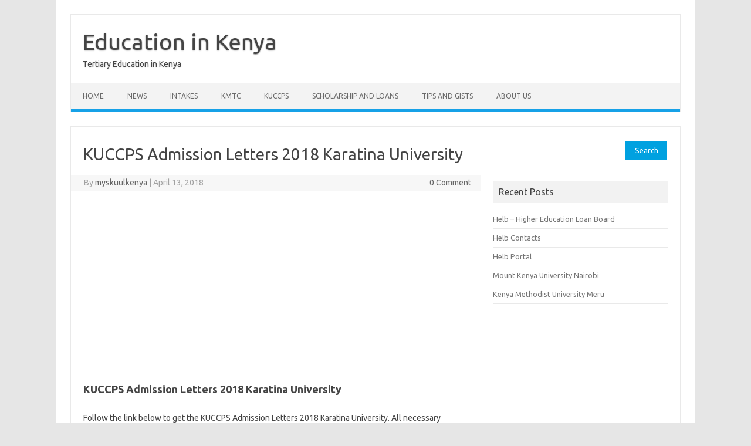

--- FILE ---
content_type: text/html; charset=UTF-8
request_url: https://myskuulkenya.com/kuccps-admission-letters-2018-karatina-university/
body_size: 8302
content:
<!DOCTYPE html>
<!--[if IE 7]>
<html class="ie ie7" lang="en-US">
<![endif]-->
<!--[if IE 8]>
<html class="ie ie8" lang="en-US">
<![endif]-->
<!--[if !(IE 7) | !(IE 8)  ]><!-->
<html lang="en-US">
<!--<![endif]-->
<head>
<meta charset="UTF-8">
<meta name="viewport" content="width=device-width, initial-scale=1">
<link rel="profile" href="https://gmpg.org/xfn/11">
<link rel="pingback" href="https://myskuulkenya.com/xmlrpc.php" />
<!--[if lt IE 9]>
<script src="https://myskuulkenya.com/wp-content/themes/iconic-one/js/html5.js" type="text/javascript"></script>
<![endif]-->
<meta name='robots' content='index, follow, max-image-preview:large, max-snippet:-1, max-video-preview:-1' />
	<style>img:is([sizes="auto" i], [sizes^="auto," i]) { contain-intrinsic-size: 3000px 1500px }</style>
	
	<!-- This site is optimized with the Yoast SEO plugin v24.8.1 - https://yoast.com/wordpress/plugins/seo/ -->
	<title>KUCCPS Admission Letters 2018 Karatina University - Education in Kenya</title>
	<link rel="canonical" href="https://myskuulkenya.com/kuccps-admission-letters-2018-karatina-university/" />
	<meta property="og:locale" content="en_US" />
	<meta property="og:type" content="article" />
	<meta property="og:title" content="KUCCPS Admission Letters 2018 Karatina University - Education in Kenya" />
	<meta property="og:description" content="KUCCPS Admission Letters 2018 Karatina University Follow the link below to get the KUCCPS Admission Letters 2018 Karatina University. All necessary requirements must be followed in order to report to campus on the stated date View and Download the Admission letter HERE &nbsp; Inter-university transfers can be done through the KUCCPS website starting from Monday… Read More &raquo;" />
	<meta property="og:url" content="https://myskuulkenya.com/kuccps-admission-letters-2018-karatina-university/" />
	<meta property="og:site_name" content="Education in Kenya" />
	<meta property="article:published_time" content="2018-04-13T09:01:43+00:00" />
	<meta name="author" content="myskuulkenya" />
	<meta name="twitter:card" content="summary_large_image" />
	<meta name="twitter:label1" content="Written by" />
	<meta name="twitter:data1" content="myskuulkenya" />
	<meta name="twitter:label2" content="Est. reading time" />
	<meta name="twitter:data2" content="1 minute" />
	<script type="application/ld+json" class="yoast-schema-graph">{"@context":"https://schema.org","@graph":[{"@type":"WebPage","@id":"https://myskuulkenya.com/kuccps-admission-letters-2018-karatina-university/","url":"https://myskuulkenya.com/kuccps-admission-letters-2018-karatina-university/","name":"KUCCPS Admission Letters 2018 Karatina University - Education in Kenya","isPartOf":{"@id":"https://myskuulkenya.com/#website"},"primaryImageOfPage":{"@id":"https://myskuulkenya.com/kuccps-admission-letters-2018-karatina-university/#primaryimage"},"image":{"@id":"https://myskuulkenya.com/kuccps-admission-letters-2018-karatina-university/#primaryimage"},"thumbnailUrl":"","datePublished":"2018-04-13T09:01:43+00:00","author":{"@id":"https://myskuulkenya.com/#/schema/person/66e8b071ad51a8966fafa23c46d05394"},"breadcrumb":{"@id":"https://myskuulkenya.com/kuccps-admission-letters-2018-karatina-university/#breadcrumb"},"inLanguage":"en-US","potentialAction":[{"@type":"ReadAction","target":["https://myskuulkenya.com/kuccps-admission-letters-2018-karatina-university/"]}]},{"@type":"ImageObject","inLanguage":"en-US","@id":"https://myskuulkenya.com/kuccps-admission-letters-2018-karatina-university/#primaryimage","url":"","contentUrl":""},{"@type":"BreadcrumbList","@id":"https://myskuulkenya.com/kuccps-admission-letters-2018-karatina-university/#breadcrumb","itemListElement":[{"@type":"ListItem","position":1,"name":"Home","item":"https://myskuulkenya.com/"},{"@type":"ListItem","position":2,"name":"KUCCPS Admission Letters 2018 Karatina University"}]},{"@type":"WebSite","@id":"https://myskuulkenya.com/#website","url":"https://myskuulkenya.com/","name":"Education in Kenya","description":"Tertiary Education in Kenya","potentialAction":[{"@type":"SearchAction","target":{"@type":"EntryPoint","urlTemplate":"https://myskuulkenya.com/?s={search_term_string}"},"query-input":{"@type":"PropertyValueSpecification","valueRequired":true,"valueName":"search_term_string"}}],"inLanguage":"en-US"},{"@type":"Person","@id":"https://myskuulkenya.com/#/schema/person/66e8b071ad51a8966fafa23c46d05394","name":"myskuulkenya","image":{"@type":"ImageObject","inLanguage":"en-US","@id":"https://myskuulkenya.com/#/schema/person/image/","url":"https://secure.gravatar.com/avatar/ce5b39ced8be3679435bb75c5edce075?s=96&d=mm&r=g","contentUrl":"https://secure.gravatar.com/avatar/ce5b39ced8be3679435bb75c5edce075?s=96&d=mm&r=g","caption":"myskuulkenya"},"url":"https://myskuulkenya.com/author/myskuulkenya/"}]}</script>
	<!-- / Yoast SEO plugin. -->


<link rel='dns-prefetch' href='//fonts.googleapis.com' />
<link rel="alternate" type="application/rss+xml" title="Education in Kenya &raquo; Feed" href="https://myskuulkenya.com/feed/" />
<link rel="alternate" type="application/rss+xml" title="Education in Kenya &raquo; Comments Feed" href="https://myskuulkenya.com/comments/feed/" />
<script type="text/javascript">
/* <![CDATA[ */
window._wpemojiSettings = {"baseUrl":"https:\/\/s.w.org\/images\/core\/emoji\/15.0.3\/72x72\/","ext":".png","svgUrl":"https:\/\/s.w.org\/images\/core\/emoji\/15.0.3\/svg\/","svgExt":".svg","source":{"concatemoji":"https:\/\/myskuulkenya.com\/wp-includes\/js\/wp-emoji-release.min.js?ver=6.7.4"}};
/*! This file is auto-generated */
!function(i,n){var o,s,e;function c(e){try{var t={supportTests:e,timestamp:(new Date).valueOf()};sessionStorage.setItem(o,JSON.stringify(t))}catch(e){}}function p(e,t,n){e.clearRect(0,0,e.canvas.width,e.canvas.height),e.fillText(t,0,0);var t=new Uint32Array(e.getImageData(0,0,e.canvas.width,e.canvas.height).data),r=(e.clearRect(0,0,e.canvas.width,e.canvas.height),e.fillText(n,0,0),new Uint32Array(e.getImageData(0,0,e.canvas.width,e.canvas.height).data));return t.every(function(e,t){return e===r[t]})}function u(e,t,n){switch(t){case"flag":return n(e,"\ud83c\udff3\ufe0f\u200d\u26a7\ufe0f","\ud83c\udff3\ufe0f\u200b\u26a7\ufe0f")?!1:!n(e,"\ud83c\uddfa\ud83c\uddf3","\ud83c\uddfa\u200b\ud83c\uddf3")&&!n(e,"\ud83c\udff4\udb40\udc67\udb40\udc62\udb40\udc65\udb40\udc6e\udb40\udc67\udb40\udc7f","\ud83c\udff4\u200b\udb40\udc67\u200b\udb40\udc62\u200b\udb40\udc65\u200b\udb40\udc6e\u200b\udb40\udc67\u200b\udb40\udc7f");case"emoji":return!n(e,"\ud83d\udc26\u200d\u2b1b","\ud83d\udc26\u200b\u2b1b")}return!1}function f(e,t,n){var r="undefined"!=typeof WorkerGlobalScope&&self instanceof WorkerGlobalScope?new OffscreenCanvas(300,150):i.createElement("canvas"),a=r.getContext("2d",{willReadFrequently:!0}),o=(a.textBaseline="top",a.font="600 32px Arial",{});return e.forEach(function(e){o[e]=t(a,e,n)}),o}function t(e){var t=i.createElement("script");t.src=e,t.defer=!0,i.head.appendChild(t)}"undefined"!=typeof Promise&&(o="wpEmojiSettingsSupports",s=["flag","emoji"],n.supports={everything:!0,everythingExceptFlag:!0},e=new Promise(function(e){i.addEventListener("DOMContentLoaded",e,{once:!0})}),new Promise(function(t){var n=function(){try{var e=JSON.parse(sessionStorage.getItem(o));if("object"==typeof e&&"number"==typeof e.timestamp&&(new Date).valueOf()<e.timestamp+604800&&"object"==typeof e.supportTests)return e.supportTests}catch(e){}return null}();if(!n){if("undefined"!=typeof Worker&&"undefined"!=typeof OffscreenCanvas&&"undefined"!=typeof URL&&URL.createObjectURL&&"undefined"!=typeof Blob)try{var e="postMessage("+f.toString()+"("+[JSON.stringify(s),u.toString(),p.toString()].join(",")+"));",r=new Blob([e],{type:"text/javascript"}),a=new Worker(URL.createObjectURL(r),{name:"wpTestEmojiSupports"});return void(a.onmessage=function(e){c(n=e.data),a.terminate(),t(n)})}catch(e){}c(n=f(s,u,p))}t(n)}).then(function(e){for(var t in e)n.supports[t]=e[t],n.supports.everything=n.supports.everything&&n.supports[t],"flag"!==t&&(n.supports.everythingExceptFlag=n.supports.everythingExceptFlag&&n.supports[t]);n.supports.everythingExceptFlag=n.supports.everythingExceptFlag&&!n.supports.flag,n.DOMReady=!1,n.readyCallback=function(){n.DOMReady=!0}}).then(function(){return e}).then(function(){var e;n.supports.everything||(n.readyCallback(),(e=n.source||{}).concatemoji?t(e.concatemoji):e.wpemoji&&e.twemoji&&(t(e.twemoji),t(e.wpemoji)))}))}((window,document),window._wpemojiSettings);
/* ]]> */
</script>
<style id='wp-emoji-styles-inline-css' type='text/css'>

	img.wp-smiley, img.emoji {
		display: inline !important;
		border: none !important;
		box-shadow: none !important;
		height: 1em !important;
		width: 1em !important;
		margin: 0 0.07em !important;
		vertical-align: -0.1em !important;
		background: none !important;
		padding: 0 !important;
	}
</style>
<link rel='stylesheet' id='wp-block-library-css' href='https://myskuulkenya.com/wp-includes/css/dist/block-library/style.min.css?ver=6.7.4' type='text/css' media='all' />
<style id='classic-theme-styles-inline-css' type='text/css'>
/*! This file is auto-generated */
.wp-block-button__link{color:#fff;background-color:#32373c;border-radius:9999px;box-shadow:none;text-decoration:none;padding:calc(.667em + 2px) calc(1.333em + 2px);font-size:1.125em}.wp-block-file__button{background:#32373c;color:#fff;text-decoration:none}
</style>
<style id='global-styles-inline-css' type='text/css'>
:root{--wp--preset--aspect-ratio--square: 1;--wp--preset--aspect-ratio--4-3: 4/3;--wp--preset--aspect-ratio--3-4: 3/4;--wp--preset--aspect-ratio--3-2: 3/2;--wp--preset--aspect-ratio--2-3: 2/3;--wp--preset--aspect-ratio--16-9: 16/9;--wp--preset--aspect-ratio--9-16: 9/16;--wp--preset--color--black: #000000;--wp--preset--color--cyan-bluish-gray: #abb8c3;--wp--preset--color--white: #ffffff;--wp--preset--color--pale-pink: #f78da7;--wp--preset--color--vivid-red: #cf2e2e;--wp--preset--color--luminous-vivid-orange: #ff6900;--wp--preset--color--luminous-vivid-amber: #fcb900;--wp--preset--color--light-green-cyan: #7bdcb5;--wp--preset--color--vivid-green-cyan: #00d084;--wp--preset--color--pale-cyan-blue: #8ed1fc;--wp--preset--color--vivid-cyan-blue: #0693e3;--wp--preset--color--vivid-purple: #9b51e0;--wp--preset--gradient--vivid-cyan-blue-to-vivid-purple: linear-gradient(135deg,rgba(6,147,227,1) 0%,rgb(155,81,224) 100%);--wp--preset--gradient--light-green-cyan-to-vivid-green-cyan: linear-gradient(135deg,rgb(122,220,180) 0%,rgb(0,208,130) 100%);--wp--preset--gradient--luminous-vivid-amber-to-luminous-vivid-orange: linear-gradient(135deg,rgba(252,185,0,1) 0%,rgba(255,105,0,1) 100%);--wp--preset--gradient--luminous-vivid-orange-to-vivid-red: linear-gradient(135deg,rgba(255,105,0,1) 0%,rgb(207,46,46) 100%);--wp--preset--gradient--very-light-gray-to-cyan-bluish-gray: linear-gradient(135deg,rgb(238,238,238) 0%,rgb(169,184,195) 100%);--wp--preset--gradient--cool-to-warm-spectrum: linear-gradient(135deg,rgb(74,234,220) 0%,rgb(151,120,209) 20%,rgb(207,42,186) 40%,rgb(238,44,130) 60%,rgb(251,105,98) 80%,rgb(254,248,76) 100%);--wp--preset--gradient--blush-light-purple: linear-gradient(135deg,rgb(255,206,236) 0%,rgb(152,150,240) 100%);--wp--preset--gradient--blush-bordeaux: linear-gradient(135deg,rgb(254,205,165) 0%,rgb(254,45,45) 50%,rgb(107,0,62) 100%);--wp--preset--gradient--luminous-dusk: linear-gradient(135deg,rgb(255,203,112) 0%,rgb(199,81,192) 50%,rgb(65,88,208) 100%);--wp--preset--gradient--pale-ocean: linear-gradient(135deg,rgb(255,245,203) 0%,rgb(182,227,212) 50%,rgb(51,167,181) 100%);--wp--preset--gradient--electric-grass: linear-gradient(135deg,rgb(202,248,128) 0%,rgb(113,206,126) 100%);--wp--preset--gradient--midnight: linear-gradient(135deg,rgb(2,3,129) 0%,rgb(40,116,252) 100%);--wp--preset--font-size--small: 13px;--wp--preset--font-size--medium: 20px;--wp--preset--font-size--large: 36px;--wp--preset--font-size--x-large: 42px;--wp--preset--spacing--20: 0.44rem;--wp--preset--spacing--30: 0.67rem;--wp--preset--spacing--40: 1rem;--wp--preset--spacing--50: 1.5rem;--wp--preset--spacing--60: 2.25rem;--wp--preset--spacing--70: 3.38rem;--wp--preset--spacing--80: 5.06rem;--wp--preset--shadow--natural: 6px 6px 9px rgba(0, 0, 0, 0.2);--wp--preset--shadow--deep: 12px 12px 50px rgba(0, 0, 0, 0.4);--wp--preset--shadow--sharp: 6px 6px 0px rgba(0, 0, 0, 0.2);--wp--preset--shadow--outlined: 6px 6px 0px -3px rgba(255, 255, 255, 1), 6px 6px rgba(0, 0, 0, 1);--wp--preset--shadow--crisp: 6px 6px 0px rgba(0, 0, 0, 1);}:where(.is-layout-flex){gap: 0.5em;}:where(.is-layout-grid){gap: 0.5em;}body .is-layout-flex{display: flex;}.is-layout-flex{flex-wrap: wrap;align-items: center;}.is-layout-flex > :is(*, div){margin: 0;}body .is-layout-grid{display: grid;}.is-layout-grid > :is(*, div){margin: 0;}:where(.wp-block-columns.is-layout-flex){gap: 2em;}:where(.wp-block-columns.is-layout-grid){gap: 2em;}:where(.wp-block-post-template.is-layout-flex){gap: 1.25em;}:where(.wp-block-post-template.is-layout-grid){gap: 1.25em;}.has-black-color{color: var(--wp--preset--color--black) !important;}.has-cyan-bluish-gray-color{color: var(--wp--preset--color--cyan-bluish-gray) !important;}.has-white-color{color: var(--wp--preset--color--white) !important;}.has-pale-pink-color{color: var(--wp--preset--color--pale-pink) !important;}.has-vivid-red-color{color: var(--wp--preset--color--vivid-red) !important;}.has-luminous-vivid-orange-color{color: var(--wp--preset--color--luminous-vivid-orange) !important;}.has-luminous-vivid-amber-color{color: var(--wp--preset--color--luminous-vivid-amber) !important;}.has-light-green-cyan-color{color: var(--wp--preset--color--light-green-cyan) !important;}.has-vivid-green-cyan-color{color: var(--wp--preset--color--vivid-green-cyan) !important;}.has-pale-cyan-blue-color{color: var(--wp--preset--color--pale-cyan-blue) !important;}.has-vivid-cyan-blue-color{color: var(--wp--preset--color--vivid-cyan-blue) !important;}.has-vivid-purple-color{color: var(--wp--preset--color--vivid-purple) !important;}.has-black-background-color{background-color: var(--wp--preset--color--black) !important;}.has-cyan-bluish-gray-background-color{background-color: var(--wp--preset--color--cyan-bluish-gray) !important;}.has-white-background-color{background-color: var(--wp--preset--color--white) !important;}.has-pale-pink-background-color{background-color: var(--wp--preset--color--pale-pink) !important;}.has-vivid-red-background-color{background-color: var(--wp--preset--color--vivid-red) !important;}.has-luminous-vivid-orange-background-color{background-color: var(--wp--preset--color--luminous-vivid-orange) !important;}.has-luminous-vivid-amber-background-color{background-color: var(--wp--preset--color--luminous-vivid-amber) !important;}.has-light-green-cyan-background-color{background-color: var(--wp--preset--color--light-green-cyan) !important;}.has-vivid-green-cyan-background-color{background-color: var(--wp--preset--color--vivid-green-cyan) !important;}.has-pale-cyan-blue-background-color{background-color: var(--wp--preset--color--pale-cyan-blue) !important;}.has-vivid-cyan-blue-background-color{background-color: var(--wp--preset--color--vivid-cyan-blue) !important;}.has-vivid-purple-background-color{background-color: var(--wp--preset--color--vivid-purple) !important;}.has-black-border-color{border-color: var(--wp--preset--color--black) !important;}.has-cyan-bluish-gray-border-color{border-color: var(--wp--preset--color--cyan-bluish-gray) !important;}.has-white-border-color{border-color: var(--wp--preset--color--white) !important;}.has-pale-pink-border-color{border-color: var(--wp--preset--color--pale-pink) !important;}.has-vivid-red-border-color{border-color: var(--wp--preset--color--vivid-red) !important;}.has-luminous-vivid-orange-border-color{border-color: var(--wp--preset--color--luminous-vivid-orange) !important;}.has-luminous-vivid-amber-border-color{border-color: var(--wp--preset--color--luminous-vivid-amber) !important;}.has-light-green-cyan-border-color{border-color: var(--wp--preset--color--light-green-cyan) !important;}.has-vivid-green-cyan-border-color{border-color: var(--wp--preset--color--vivid-green-cyan) !important;}.has-pale-cyan-blue-border-color{border-color: var(--wp--preset--color--pale-cyan-blue) !important;}.has-vivid-cyan-blue-border-color{border-color: var(--wp--preset--color--vivid-cyan-blue) !important;}.has-vivid-purple-border-color{border-color: var(--wp--preset--color--vivid-purple) !important;}.has-vivid-cyan-blue-to-vivid-purple-gradient-background{background: var(--wp--preset--gradient--vivid-cyan-blue-to-vivid-purple) !important;}.has-light-green-cyan-to-vivid-green-cyan-gradient-background{background: var(--wp--preset--gradient--light-green-cyan-to-vivid-green-cyan) !important;}.has-luminous-vivid-amber-to-luminous-vivid-orange-gradient-background{background: var(--wp--preset--gradient--luminous-vivid-amber-to-luminous-vivid-orange) !important;}.has-luminous-vivid-orange-to-vivid-red-gradient-background{background: var(--wp--preset--gradient--luminous-vivid-orange-to-vivid-red) !important;}.has-very-light-gray-to-cyan-bluish-gray-gradient-background{background: var(--wp--preset--gradient--very-light-gray-to-cyan-bluish-gray) !important;}.has-cool-to-warm-spectrum-gradient-background{background: var(--wp--preset--gradient--cool-to-warm-spectrum) !important;}.has-blush-light-purple-gradient-background{background: var(--wp--preset--gradient--blush-light-purple) !important;}.has-blush-bordeaux-gradient-background{background: var(--wp--preset--gradient--blush-bordeaux) !important;}.has-luminous-dusk-gradient-background{background: var(--wp--preset--gradient--luminous-dusk) !important;}.has-pale-ocean-gradient-background{background: var(--wp--preset--gradient--pale-ocean) !important;}.has-electric-grass-gradient-background{background: var(--wp--preset--gradient--electric-grass) !important;}.has-midnight-gradient-background{background: var(--wp--preset--gradient--midnight) !important;}.has-small-font-size{font-size: var(--wp--preset--font-size--small) !important;}.has-medium-font-size{font-size: var(--wp--preset--font-size--medium) !important;}.has-large-font-size{font-size: var(--wp--preset--font-size--large) !important;}.has-x-large-font-size{font-size: var(--wp--preset--font-size--x-large) !important;}
:where(.wp-block-post-template.is-layout-flex){gap: 1.25em;}:where(.wp-block-post-template.is-layout-grid){gap: 1.25em;}
:where(.wp-block-columns.is-layout-flex){gap: 2em;}:where(.wp-block-columns.is-layout-grid){gap: 2em;}
:root :where(.wp-block-pullquote){font-size: 1.5em;line-height: 1.6;}
</style>
<link rel='stylesheet' id='themonic-fonts-css' href='https://fonts.googleapis.com/css?family=Ubuntu%3A400%2C700&#038;subset=latin%2Clatin-ext' type='text/css' media='all' />
<link rel='stylesheet' id='themonic-style-css' href='https://myskuulkenya.com/wp-content/themes/iconic-one/style.css?ver=2.4' type='text/css' media='all' />
<link rel='stylesheet' id='custom-style-css' href='https://myskuulkenya.com/wp-content/themes/iconic-one/custom.css?ver=6.7.4' type='text/css' media='all' />
<!--[if lt IE 9]>
<link rel='stylesheet' id='themonic-ie-css' href='https://myskuulkenya.com/wp-content/themes/iconic-one/css/ie.css?ver=20130305' type='text/css' media='all' />
<![endif]-->
<script type="text/javascript" src="https://myskuulkenya.com/wp-includes/js/jquery/jquery.min.js?ver=3.7.1" id="jquery-core-js"></script>
<script type="text/javascript" src="https://myskuulkenya.com/wp-includes/js/jquery/jquery-migrate.min.js?ver=3.4.1" id="jquery-migrate-js"></script>
<script type="text/javascript" id="jquery-js-after">
/* <![CDATA[ */
jQuery(document).ready(function() {
	jQuery(".7309c06d92cdf0fecfff1f41d8dfa559").click(function() {
		jQuery.post(
			"https://myskuulkenya.com/wp-admin/admin-ajax.php", {
				"action": "quick_adsense_onpost_ad_click",
				"quick_adsense_onpost_ad_index": jQuery(this).attr("data-index"),
				"quick_adsense_nonce": "68def04350",
			}, function(response) { }
		);
	});
});
/* ]]> */
</script>
<link rel="https://api.w.org/" href="https://myskuulkenya.com/wp-json/" /><link rel="alternate" title="JSON" type="application/json" href="https://myskuulkenya.com/wp-json/wp/v2/posts/4172" /><link rel="EditURI" type="application/rsd+xml" title="RSD" href="https://myskuulkenya.com/xmlrpc.php?rsd" />
<meta name="generator" content="WordPress 6.7.4" />
<link rel='shortlink' href='https://myskuulkenya.com/?p=4172' />
<link rel="alternate" title="oEmbed (JSON)" type="application/json+oembed" href="https://myskuulkenya.com/wp-json/oembed/1.0/embed?url=https%3A%2F%2Fmyskuulkenya.com%2Fkuccps-admission-letters-2018-karatina-university%2F" />
<link rel="alternate" title="oEmbed (XML)" type="text/xml+oembed" href="https://myskuulkenya.com/wp-json/oembed/1.0/embed?url=https%3A%2F%2Fmyskuulkenya.com%2Fkuccps-admission-letters-2018-karatina-university%2F&#038;format=xml" />
</head>
<body class="post-template-default single single-post postid-4172 single-format-standard custom-font-enabled single-author">
<div id="page" class="site">
	<a class="skip-link screen-reader-text" href="#main" title="Skip to content">Skip to content</a>
	<header id="masthead" class="site-header" role="banner">
					<div class="io-title-description">
			<a href="https://myskuulkenya.com/" title="Education in Kenya" rel="home">Education in Kenya</a>
				<br .../> 
								 <div class="site-description">Tertiary Education in Kenya</div>
						</div>
			
		
		<nav id="site-navigation" class="themonic-nav" role="navigation">
		<button class="menu-toggle" aria-controls="menu-top" aria-expanded="false">Menu<label class="iomenu">
  <div class="iolines"></div>
  <div class="iolines"></div>
  <div class="iolines"></div>
</label></button>
			<ul id="menu-top" class="nav-menu"><li id="menu-item-11353" class="menu-item menu-item-type-custom menu-item-object-custom menu-item-11353"><a href="https://www.myskuulkenya.com">Home</a></li>
<li id="menu-item-11352" class="menu-item menu-item-type-taxonomy menu-item-object-category menu-item-11352"><a href="https://myskuulkenya.com/category/news/">News</a></li>
<li id="menu-item-11359" class="menu-item menu-item-type-taxonomy menu-item-object-category current-post-ancestor current-menu-parent current-post-parent menu-item-11359"><a href="https://myskuulkenya.com/category/intakes/">Intakes</a></li>
<li id="menu-item-11360" class="menu-item menu-item-type-taxonomy menu-item-object-category menu-item-11360"><a href="https://myskuulkenya.com/category/kmtc/">KMTC</a></li>
<li id="menu-item-18" class="menu-item menu-item-type-taxonomy menu-item-object-category current-post-ancestor current-menu-parent current-post-parent menu-item-18"><a href="https://myskuulkenya.com/category/kuccps/">KUCCPS</a></li>
<li id="menu-item-304" class="menu-item menu-item-type-taxonomy menu-item-object-category menu-item-304"><a href="https://myskuulkenya.com/category/scholarship-and-loans/">Scholarship and Loans</a></li>
<li id="menu-item-305" class="menu-item menu-item-type-taxonomy menu-item-object-category menu-item-305"><a href="https://myskuulkenya.com/category/tips-and-gists/">Tips and Gists</a></li>
<li id="menu-item-11348" class="menu-item menu-item-type-post_type menu-item-object-page menu-item-11348"><a href="https://myskuulkenya.com/about-us/">About US</a></li>
</ul>		</nav><!-- #site-navigation -->
		<div class="clear"></div>
	</header><!-- #masthead -->
<div id="main" class="wrapper">	<div id="primary" class="site-content">
		<div id="content" role="main">

			
				
	<article id="post-4172" class="post-4172 post type-post status-publish format-standard has-post-thumbnail hentry category-intakes category-kuccps tag-karatina-university-kuccps-admission-letters-2018 tag-kuccps-admission-letters-2018 tag-kuccps-admission-letters-2018-karatina-university">
				<header class="entry-header">
						<h1 class="entry-title">KUCCPS Admission Letters 2018 Karatina University</h1>
									
		<div class="below-title-meta">
		<div class="adt">
		By        <span class="vcard author">
			<span class="fn"><a href="https://myskuulkenya.com/author/myskuulkenya/" title="Posts by myskuulkenya" rel="author">myskuulkenya</a></span>
        </span>
        <span class="meta-sep">|</span> 
				
				<span class="date updated">April 13, 2018</span>
				 
        </div>
		<div class="adt-comment">
		<a class="link-comments" href="https://myskuulkenya.com/kuccps-admission-letters-2018-karatina-university/#respond">0 Comment</a> 
        </div>       
		</div><!-- below title meta end -->
			
						
		</header><!-- .entry-header -->

							<div class="entry-content">
												<div class="7309c06d92cdf0fecfff1f41d8dfa559" data-index="1" style="float: none; margin:10px 0 10px 0; text-align:center;">
<script async src="https://pagead2.googlesyndication.com/pagead/js/adsbygoogle.js"></script>
<!-- Responsive Ad -->
<ins class="adsbygoogle"
     style="display:block"
     data-ad-client="ca-pub-7352427574997793"
     data-ad-slot="3440853428"
     data-ad-format="auto"
     data-full-width-responsive="true"></ins>
<script>
     (adsbygoogle = window.adsbygoogle || []).push({});
</script>
</div>
<h2>KUCCPS Admission Letters 2018 Karatina University</h2>
<p>Follow the link below to get the KUCCPS Admission Letters 2018 Karatina University. All necessary requirements must be followed in order to report to campus on the stated date</p>
<p><a href="https://www.karu.ac.ke/index.php/news-events/archived-news/19-karatina-university/91-kuccps-admission-2017-2018" target="_blank" rel="noopener"><strong>View and Download the Admission letter HERE</strong></a></p>
<p>&nbsp;</p>
<p>Inter-university transfers can be done through the KUCCPS website starting from Monday May 2018</p><!--CusAds0--><div class="7309c06d92cdf0fecfff1f41d8dfa559" data-index="3" style="float: none; margin:10px 0 10px 0; text-align:center;">
<script async src="https://pagead2.googlesyndication.com/pagead/js/adsbygoogle.js"></script>
<!-- Link ad before title -->
<ins class="adsbygoogle"
     style="display:block"
     data-ad-client="ca-pub-7352427574997793"
     data-ad-slot="4405575027"
     data-ad-format="link"
     data-full-width-responsive="true"></ins>
<script>
     (adsbygoogle = window.adsbygoogle || []).push({});
</script>
</div>

<p><strong>How to get your admission letter</strong></p>
<p>95% of Universities and Colleges do not send admission letters via post office addresses. What you are required to  do is to regularly check your University or College’s website to find out whether they have updated your admission letter so that you can download it.</p>
<p>You should be patient if you don’t find any information because not all Universities will publish admission details and dates for KUCCPS 2018 students at the same time.</p>
<div class="7309c06d92cdf0fecfff1f41d8dfa559" data-index="2" style="float: none; margin:10px 0 10px 0; text-align:center;">
<script async src="https://pagead2.googlesyndication.com/pagead/js/adsbygoogle.js"></script>
<!-- Responsive Ad -->
<ins class="adsbygoogle"
     style="display:block"
     data-ad-client="ca-pub-7352427574997793"
     data-ad-slot="3440853428"
     data-ad-format="auto"
     data-full-width-responsive="true"></ins>
<script>
     (adsbygoogle = window.adsbygoogle || []).push({});
</script>
</div>

<div style="font-size: 0px; height: 0px; line-height: 0px; margin: 0; padding: 0; clear: both;"></div>											</div><!-- .entry-content -->
		
	<footer class="entry-meta">
					<span>Category: <a href="https://myskuulkenya.com/category/intakes/" rel="category tag">Intakes</a> <a href="https://myskuulkenya.com/category/kuccps/" rel="category tag">KUCCPS</a></span>
								<span>Tags: <a href="https://myskuulkenya.com/tag/karatina-university-kuccps-admission-letters-2018/" rel="tag">Karatina University KUCCPS Admission Letters 2018</a>, <a href="https://myskuulkenya.com/tag/kuccps-admission-letters-2018/" rel="tag">KUCCPS Admission Letters 2018</a>, <a href="https://myskuulkenya.com/tag/kuccps-admission-letters-2018-karatina-university/" rel="tag">KUCCPS Admission Letters 2018 Karatina University</a></span>
			
           						</footer><!-- .entry-meta -->
	</article><!-- #post -->
				<nav class="nav-single">
					<div class="assistive-text">Post navigation</div>
					<span class="nav-previous"><a href="https://myskuulkenya.com/kuccps-admission-letters-2018-university-of-kabianga/" rel="prev"><span class="meta-nav">&larr;</span> KUCCPS Admission Letters 2018 University of Kabianga</a></span>
					<span class="nav-next"><a href="https://myskuulkenya.com/kuccps-admission-letters-2018-co-operative-university-college-kenya/" rel="next">KUCCPS Admission Letters 2018 Co-Operative University College Kenya <span class="meta-nav">&rarr;</span></a></span>
				</nav><!-- .nav-single -->

				
<div id="comments" class="comments-area">

	
	
	
</div><!-- #comments .comments-area -->
			
		</div><!-- #content -->
	</div><!-- #primary -->


			<div id="secondary" class="widget-area" role="complementary">
			<aside id="search-2" class="widget widget_search"><form role="search" method="get" id="searchform" class="searchform" action="https://myskuulkenya.com/">
				<div>
					<label class="screen-reader-text" for="s">Search for:</label>
					<input type="text" value="" name="s" id="s" />
					<input type="submit" id="searchsubmit" value="Search" />
				</div>
			</form></aside><script async src="https://pagead2.googlesyndication.com/pagead/js/adsbygoogle.js"></script>
<!-- Link ad before title -->
<ins class="adsbygoogle" data-ad-client="ca-pub-7352427574997793" data-ad-slot="4405575027"></ins>
<script>
     (adsbygoogle = window.adsbygoogle || []).push({});
</script>
		<aside id="recent-posts-2" class="widget widget_recent_entries">
		<p class="widget-title">Recent Posts</p>
		<ul>
											<li>
					<a href="https://myskuulkenya.com/helb-higher-education-loan-board/">Helb &#8211; Higher Education Loan Board</a>
									</li>
											<li>
					<a href="https://myskuulkenya.com/helb-contacts/">Helb Contacts</a>
									</li>
											<li>
					<a href="https://myskuulkenya.com/helb-portal/">Helb Portal</a>
									</li>
											<li>
					<a href="https://myskuulkenya.com/mount-kenya-university-nairobi/">Mount Kenya University Nairobi</a>
									</li>
											<li>
					<a href="https://myskuulkenya.com/kenya-methodist-university-meru/">Kenya Methodist University Meru</a>
									</li>
					</ul>

		</aside><aside id="custom_html-2" class="widget_text widget widget_custom_html"><div class="textwidget custom-html-widget"></div></aside>		</div><!-- #secondary -->
		</div><!-- #main .wrapper -->
	<footer id="colophon" role="contentinfo">
		<div class="site-info">
		<div class="footercopy">custom footer text left</div>
		<div class="footercredit">custom footer text right</div>
		<div class="clear"></div>
		</div><!-- .site-info -->
		</footer><!-- #colophon -->
		<div class="site-wordpress">
				<a href="https://themonic.com/iconic-one/">Iconic One</a> Theme | Powered by <a href="https://wordpress.org">Wordpress</a>
				</div><!-- .site-info -->
				<div class="clear"></div>
</div><!-- #page -->

<script type="text/javascript" src="https://myskuulkenya.com/wp-content/themes/iconic-one/js/selectnav.js?ver=1.0" id="themonic-mobile-navigation-js"></script>
<script defer src="https://static.cloudflareinsights.com/beacon.min.js/vcd15cbe7772f49c399c6a5babf22c1241717689176015" integrity="sha512-ZpsOmlRQV6y907TI0dKBHq9Md29nnaEIPlkf84rnaERnq6zvWvPUqr2ft8M1aS28oN72PdrCzSjY4U6VaAw1EQ==" data-cf-beacon='{"version":"2024.11.0","token":"f611d3799a1645cbba9be6f057f8cb02","r":1,"server_timing":{"name":{"cfCacheStatus":true,"cfEdge":true,"cfExtPri":true,"cfL4":true,"cfOrigin":true,"cfSpeedBrain":true},"location_startswith":null}}' crossorigin="anonymous"></script>
</body>
</html>

--- FILE ---
content_type: text/html; charset=utf-8
request_url: https://www.google.com/recaptcha/api2/aframe
body_size: 222
content:
<!DOCTYPE HTML><html><head><meta http-equiv="content-type" content="text/html; charset=UTF-8"></head><body><script nonce="9zSbZ7Oh4FDrhUnEtcfp5Q">/** Anti-fraud and anti-abuse applications only. See google.com/recaptcha */ try{var clients={'sodar':'https://pagead2.googlesyndication.com/pagead/sodar?'};window.addEventListener("message",function(a){try{if(a.source===window.parent){var b=JSON.parse(a.data);var c=clients[b['id']];if(c){var d=document.createElement('img');d.src=c+b['params']+'&rc='+(localStorage.getItem("rc::a")?sessionStorage.getItem("rc::b"):"");window.document.body.appendChild(d);sessionStorage.setItem("rc::e",parseInt(sessionStorage.getItem("rc::e")||0)+1);localStorage.setItem("rc::h",'1768960342623');}}}catch(b){}});window.parent.postMessage("_grecaptcha_ready", "*");}catch(b){}</script></body></html>